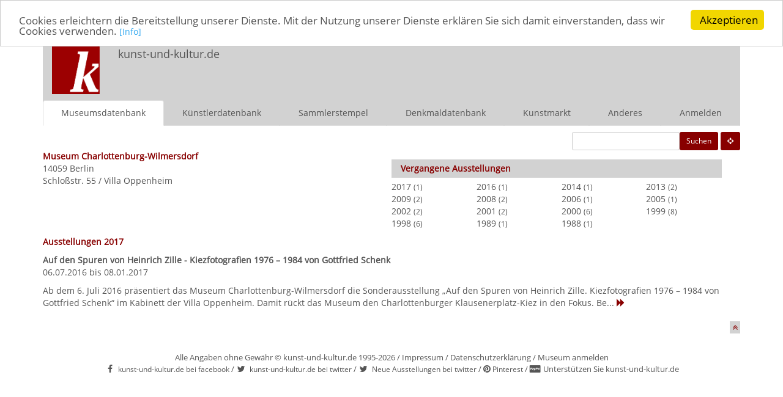

--- FILE ---
content_type: text/html; charset=UTF-8
request_url: http://www.kunst-und-kultur.de/index.php?Action=showMuseumExhibitionList&year=2017&mId=844
body_size: 14940
content:
<!DOCTYPE html PUBLIC "-//W3C//DTD XHTML 1.0 Strict//EN" "http://www.w3.org/TR/xhtml1/DTD/xhtml1-strict.dtd">
<html xmlns="http://www.w3.org/1999/xhtml">
<head>

<meta http-equiv="X-UA-Compatible" content="IE=edge">
<meta name="viewport" content="width=device-width, initial-scale=1.0">
<link rel="stylesheet" href="/bootstrap/css/bootstrap.css?1527197261">

<link rel="stylesheet" href="/bootstrap/font-awesome/css/font-awesome.min.css">
<link rel="stylesheet" href="/css/bootstrapown.css" >
<meta http-equiv="Content-Type" content="text/html; charset=utf-8" />
<meta http-equiv="Cache-Control:public, max-age=3600" />
<meta http-equiv="Expires" content="3600" />
<meta name="author" content="Beutin &amp; G&uuml;nther GbR" />
<meta name="language" content="german" />
<meta name="robots" content="INDEX" />


<link rel="shortcut icon" href="http://files.kunst-und-kultur.de/icon_pictures/blogo.ico" type="image/x-icon" />

<title>Ausstellungen 2017 Museum Charlottenburg-Wilmersdorf</title>
       
<script type="text/javascript">

  var _gaq = _gaq || [];
  _gaq.push(['_setAccount', 'UA-26924130-1']);
  _gaq.push(['_gat._anonymizeIp']);
  _gaq.push(['_trackPageview']);
 
  

  (function() {
    var ga = document.createElement('script'); ga.type = 'text/javascript'; ga.async = true;
    ga.src = ('https:' == document.location.protocol ? 'https://ssl' : 'http://www') + '.google-analytics.com/ga.js';
    var s = document.getElementsByTagName('script')[0]; s.parentNode.insertBefore(ga, s);
  })();

</script>

<script src='https://www.google.com/recaptcha/api.js'></script>

<script async defer src="//assets.pinterest.com/js/pinit.js"></script>

<!-- Begin Cookie Consent plugin by Silktide - http://silktide.com/cookieconsent -->
<script type="text/javascript">
    window.cookieconsent_options = {"message":"Cookies erleichtern die Bereitstellung unserer Dienste. Mit der Nutzung unserer Dienste erklären Sie sich damit einverstanden, dass wir Cookies verwenden. ","dismiss":"Akzeptieren","learnMore":" [Info] ","link":"http://www.kunst-und-kultur.de/index.php?Action=showSelf","theme":"light-top"};
</script>

<script type="text/javascript" src="//cdnjs.cloudflare.com/ajax/libs/cookieconsent2/1.0.9/cookieconsent.min.js"></script>
<!-- End Cookie Consent plugin -->

</head>
<body onload="init();">
<a name="top"></a>

<!-- Navigation mobile -->
<nav class="hidden-lg hidden-md hidden-sm navbar navbar-default" role="navigation">
<div class="container-fluid hidden-lg hidden-md">
<div class="navbar-header hidden-lg hidden-md">
			<button type="button" class="navbar-toggle collapsed"
				data-toggle="collapse" data-target="#bs-example-navbar-collapse-1">
				<span class="sr-only">Toggle navigation</span> <span
					class="icon-bar"></span> <span class="icon-bar"></span> <span
					class="icon-bar"></span>
			</button>
			<a class="navbar-brand navbar-brand-icon" href="http://kunst-und-kultur.de">
                <img src="/logo/kuklogo-mobile.jpg" class="img-responsive"></a>
                <a class="navbar-brand" href="http://kunst-und-kultur.de">kunst-und-kultur.de</a>
		</div>

		<!-- Collect the nav links, forms, and other content for toggling -->
		<div class="collapse navbar-collapse" id="bs-example-navbar-collapse-1">

<ul class="nav navbar-nav">
	<li class="active"><a href="http://www.kunst-und-kultur.de/index.php?Action=showMuseumStartPage">Museumsdatenbank</a></li>

<li class="inactive"><a href="http://www.kunst-und-kultur.de/index.php?Action=checkGeo" title="Umgebungssuche">Museen in der Umgebung</a></li>
	<li class="inactive"><a href="http://www.kunst-und-kultur.de/index.php?Action=showArtistStartPage">K&uuml;nstlerdatenbank</a></li>
<li class="inactive" ><a href="http://www.kunst-und-kultur.de/index.php?Action=showCollectorStartPage">Sammlerstempel</a></li>
<li class="inactive"><a href="http://www.kunst-und-kultur.de/index.php?Action=showMonumentStartPage">Denkmaldatenbank</a></li>
<li class="inactive"><a href="http://www.kunst-und-kultur.de/index.php?Action=showArtStartPage">Kunstmarkt</a></li>
<li class="inactive"><a href="http://www.kunst-und-kultur.de/index.php?Action=showSelf">In eigener Sache</a></li>
	<li class="inactive"><a href="http://www.kunst-und-kultur.de/index.php?Action=showOfferStartPage">Anderes</a></li>
<li class="inactive"><a  href="http://www.kunst-und-kultur.de/index.php?Action=registerUser">Anmelden</a></li>
</ul>
</div>
</div>
</nav>

<!-- Ende Navigation MObile -->

<!-- Start Navigation Desktop -->


<div class="container">

<div class="hidden-xs col-lg-12 col-sm-12 col-md-12 header noroghtindent">

<div class="hidden-xs col-lg-1 col-md-1  col-sm-1 headerimg">
<a href="http://www.kunst-und-kultur.de/index.php?Action=showStartPage"><img src="/logo/kuklogo.jpg" class="img-responsive"></a>
</div>

<div class="hidden-xs col-lg-4 col-sm-4 col-md-4">
<span class="headtext">kunst-und-kultur.de</span>
</div>

<div class="hidden-xs col-lg-7 hidden-sm col-md-7 text-right pull-right">
</div>


<div class="hidden-xs hidden-lg col-sm-7 hidden-md text-right pull-right">
</div>
</div>

<nav class="hidden-sm hidden-xs hidden-md nav navbar-default" role="navigation">
<ul class="nav nav-tabs nav-justified">
	<li class="active"><a class="select" href="http://www.kunst-und-kultur.de/index.php?Action=showMuseumStartPage">Museumsdatenbank</a></li>
	<li><a href="http://www.kunst-und-kultur.de/index.php?Action=showArtistStartPage">K&uuml;nstlerdatenbank</a></li>
<li><a href="http://www.kunst-und-kultur.de/index.php?Action=showCollectorStartPage">Sammlerstempel</a></li>
<li><a href="http://www.kunst-und-kultur.de/index.php?Action=showMonumentStartPage">Denkmaldatenbank</a></li>

<li><a href="http://www.kunst-und-kultur.de/index.php?Action=showArtStartPage">Kunstmarkt</a></li>
	<li><a href="http://www.kunst-und-kultur.de/index.php?Action=showOfferStartPage">Anderes</a></li>
<li><a href="http://www.kunst-und-kultur.de/index.php?Action=registerUser">Anmelden</a></li>
</ul>
</nav>
<!-- Ende Navigation Desktop -->
<!-- Start Navigation sm-devices -->
<nav class="hidden-lg  hidden-xs nav navbar-default" role="navigation">
<ul class="nav nav-tabs nav-justified">
	<li class="active"><a class="select" href="http://www.kunst-und-kultur.de/index.php?Action=showMuseumStartPage">Museen</a></li>
	<li><a href="http://www.kunst-und-kultur.de/index.php?Action=showArtistStartPage">K&uuml;nstler</a></li>
<li><a href="http://www.kunst-und-kultur.de/index.php?Action=showCollectorStartPage">Sammler</a></li>
<li><a href="http://www.kunst-und-kultur.de/index.php?Action=showMonumentStartPage">Denkmal</a></li>

<li><a href="http://www.kunst-und-kultur.de/index.php?Action=showArtStartPage">Kunstmarkt</a></li>
	<li><a href="http://www.kunst-und-kultur.de/index.php?Action=showOfferStartPage">Anderes</a></li>
<li><a  class="active" href="http://www.kunst-und-kultur.de/index.php?Action=registerUser">Anmelden</a></li>
</ul>
</nav>
<!-- Ende Navigation SM Devices -->


<div class="clearfix"></div>



<div class="hidden-xs topspace10"></div>
<div class="pull-right">
&nbsp;<a class="btn btn-sm btn-red" href="http://www.kunst-und-kultur.de/index.php?Action=checkGeo" title="Umgebungssuche"><i class="fa fa-crosshairs white"></i></a>
</div>
<div class="text-right">
<form class="form-inline pull-right" role="form" action="http://www.kunst-und-kultur.de/index.php?Action=searchMuseum&sort=t" method="post"  accept-charset="UTF-8">
<div class="form-group">
<input
	id="input-sm test" type="text" name="shortsearchterm" size="20"
	maxlength="20" class="input-sm test" value=""  />
		
<button type="submit" class="btn btn-sm btn-red pull-right" name="submit">Suchen</button>
</div>
</form>

</div>

<div class="col-xs-12 col-lg-12 col-sm-12 col-md-12 noindent norightindent">



<div class="col-xs-12 col-lg-6 col-sm-6 col-md-6 noindent">
<a class="none"  href="http://www.kunst-und-kultur.de/index.php?Action=showMuseum&mId=844"><span class="subtitle">Museum Charlottenburg-Wilmersdorf</span></a>
<p>
14059 Berlin<br />
Schlo&szlig;str.  55 / Villa Oppenheim</p>
</div>
<div class="col-xs-12 col-lg-6 col-sm-6 col-md-6 noindent topspace10">
	<div class="col-xs-12 col-md-12 col-lg-12 col-sm-12 noindent">
<div class="col-xs-12 col-lg-12 col-sm-12 col-md-12 bggrey downspace10 margintopbottom5 paddingtopbottom5">
<span class="subtitle">Vergangene Ausstellungen</span>
</div>
</div>

<div class="col-xs-3 col-md-3 col-lg-3 col-sm-3 noindent">
<a href="http://www.kunst-und-kultur.de/index.php?Action=showMuseumExhibitionList&year=2017&mId=844">2017</a> <span class="small">(1)</span>
</div>
<div class="col-xs-3 col-md-3 col-lg-3 col-sm-3 noindent">
<a href="http://www.kunst-und-kultur.de/index.php?Action=showMuseumExhibitionList&year=2016&mId=844">2016</a> <span class="small">(1)</span>
</div>
<div class="col-xs-3 col-md-3 col-lg-3 col-sm-3 noindent">
<a href="http://www.kunst-und-kultur.de/index.php?Action=showMuseumExhibitionList&year=2014&mId=844">2014</a> <span class="small">(1)</span>
</div>
<div class="col-xs-3 col-md-3 col-lg-3 col-sm-3 noindent">
<a href="http://www.kunst-und-kultur.de/index.php?Action=showMuseumExhibitionList&year=2013&mId=844">2013</a> <span class="small">(2)</span>
</div>
<div class="col-xs-3 col-md-3 col-lg-3 col-sm-3 noindent">
<a href="http://www.kunst-und-kultur.de/index.php?Action=showMuseumExhibitionList&year=2009&mId=844">2009</a> <span class="small">(2)</span>
</div>
<div class="col-xs-3 col-md-3 col-lg-3 col-sm-3 noindent">
<a href="http://www.kunst-und-kultur.de/index.php?Action=showMuseumExhibitionList&year=2008&mId=844">2008</a> <span class="small">(2)</span>
</div>
<div class="col-xs-3 col-md-3 col-lg-3 col-sm-3 noindent">
<a href="http://www.kunst-und-kultur.de/index.php?Action=showMuseumExhibitionList&year=2006&mId=844">2006</a> <span class="small">(1)</span>
</div>
<div class="col-xs-3 col-md-3 col-lg-3 col-sm-3 noindent">
<a href="http://www.kunst-und-kultur.de/index.php?Action=showMuseumExhibitionList&year=2005&mId=844">2005</a> <span class="small">(1)</span>
</div>
<div class="col-xs-3 col-md-3 col-lg-3 col-sm-3 noindent">
<a href="http://www.kunst-und-kultur.de/index.php?Action=showMuseumExhibitionList&year=2002&mId=844">2002</a> <span class="small">(2)</span>
</div>
<div class="col-xs-3 col-md-3 col-lg-3 col-sm-3 noindent">
<a href="http://www.kunst-und-kultur.de/index.php?Action=showMuseumExhibitionList&year=2001&mId=844">2001</a> <span class="small">(2)</span>
</div>
<div class="col-xs-3 col-md-3 col-lg-3 col-sm-3 noindent">
<a href="http://www.kunst-und-kultur.de/index.php?Action=showMuseumExhibitionList&year=2000&mId=844">2000</a> <span class="small">(6)</span>
</div>
<div class="col-xs-3 col-md-3 col-lg-3 col-sm-3 noindent">
<a href="http://www.kunst-und-kultur.de/index.php?Action=showMuseumExhibitionList&year=1999&mId=844">1999</a> <span class="small">(8)</span>
</div>
<div class="col-xs-3 col-md-3 col-lg-3 col-sm-3 noindent">
<a href="http://www.kunst-und-kultur.de/index.php?Action=showMuseumExhibitionList&year=1998&mId=844">1998</a> <span class="small">(6)</span>
</div>
<div class="col-xs-3 col-md-3 col-lg-3 col-sm-3 noindent">
<a href="http://www.kunst-und-kultur.de/index.php?Action=showMuseumExhibitionList&year=1989&mId=844">1989</a> <span class="small">(1)</span>
</div>
<div class="col-xs-3 col-md-3 col-lg-3 col-sm-3 noindent">
<a href="http://www.kunst-und-kultur.de/index.php?Action=showMuseumExhibitionList&year=1988&mId=844">1988</a> <span class="small">(1)</span>
</div>
</div>





<div class="col-xs-12 col-md-12 col-lg-12 col-sm-12 noindent topspace10">

<span class="subtitle">Ausstellungen 2017</span>
</div>

<div class="col-xs-12 col-lg-12 col-sm-12 col-md-12 topspace10 noindent ">


    
			<a href="http://www.kunst-und-kultur.de/index.php?Action=showMuseumExhibition&aId=34033&title=ausstellung-auf-den-spuren-von-heinrich-zille-kiezfotografien-1976-a-1984-von-gottfried-schenk"><b>Auf den Spuren von Heinrich Zille - Kiezfotografien 1976 &ndash; 1984 von Gottfried Schenk</b></a><br />
		
<div class="indent">
06.07.2016 bis 08.01.2017 

 


<p>
					<div class="exhibitionlongtext">
		Ab dem 6. Juli 2016 präsentiert das Museum Charlottenburg-Wilmersdorf die Sonderausstellung „Auf den Spuren von Heinrich Zille. Kiezfotografien 1976 – 1984 von Gottfried Schenk“ im Kabinett der Villa Oppenheim.
Damit rückt das Museum den Charlottenburger Klausenerplatz-Kiez in den Fokus. Be...		<a class="red" href="http://www.kunst-und-kultur.de/index.php?Action=showMuseumExhibition&aId=34033&title=ausstellung-auf-den-spuren-von-heinrich-zille-kiezfotografien-1976-a-1984-von-gottfried-schenk"><icon class="glyphicon glyphicon-forward red"></icon></a>&nbsp;
		</div>

	
<div class="pull-right hidden-lg hidden-md bggrey"><a href="#top">&nbsp;<icon class="fa fa-angle-double-up red"></icon></a>&nbsp;</div></div>
<div class="col-xs-12 col-lg-12 col-sm-12 col-md-12 topspace10 noindent ">
</div>
</div>



<div class="col-xs-12 col-lg-12 col-sm-12 col-md-12 noindent topspace10">
</div>
<div class="clearfix"></div>
<div class="pull-right bggrey"><a href="#top">&nbsp;<icon class="fa fa-angle-double-up red"></icon></a>&nbsp;</div></div>



<div class="col-xs-12 col-lg-12 col-sm-12 col-md-12 footer">

Alle Angaben ohne Gew&auml;hr &copy; kunst-und-kultur.de 1995-2026 / <a class="footer" href="http://www.kunst-und-kultur.de/index.php?Action=showSelf">Impressum</a> / 
  <a class="footer" href="http://www.kunst-und-kultur.de/index.php?Action=showPrivacy">Datenschutzerklärung</a>
  / <a class="footer" href="http://www.kunst-und-kultur.de/index.php?Action=submitMuseum" target="_new">Museum anmelden</a>
 <br>
 <a href="http://www.facebook.com/Kunstundkulturde" target="_new"><i class="fa fa-facebook fa-fw"></i> </a> 
 <a href="http://www.facebook.com/kunstundkulturde" target="_new"><span class="small">kunst-und-kultur.de bei facebook</span></a>
/ <a href="http://www.twitter.com/kunstundkulturd" target="_new"><i class="fa fa-twitter fa-fw"></i> </a> 
 <a href="http://www.twitter.com/kunstundkulturd" target="_new"><span class="small">kunst-und-kultur.de bei twitter</span></a>
/ <a href="http://www.twitter.com/ausstellungsinf" target="_new"><i class="fa fa-twitter fa-fw"></i> </a> 
 <a href="http://www.twitter.com/ausstellungsinf" target="_new"><span class="small">Neue Ausstellungen bei twitter</span></a>
/  <a href="https://de.pinterest.com/museumsdatenban/" target="_new"><i class="fa fa-pinterest"></i></a>
 <a href="https://de.pinterest.com/museumsdatenban/" target="_new"><span class="small">Pinterest</span></a>
/ <a href="http://www.kunst-und-kultur.de/index.php?Action=donate"><i class="fa fa-cc-paypal fa-fw"></i> </a>
<a class="footer" href="http://www.kunst-und-kultur.de/index.php?Action=donate">Unterstützen Sie kunst-und-kultur.de</a> 
</div>

</div>
<script type="text/javascript" src="jquery/jquery-1.11.1.js"></script>
<script src="bootstrap/js/bootstrap.min.js"></script>
</body>

